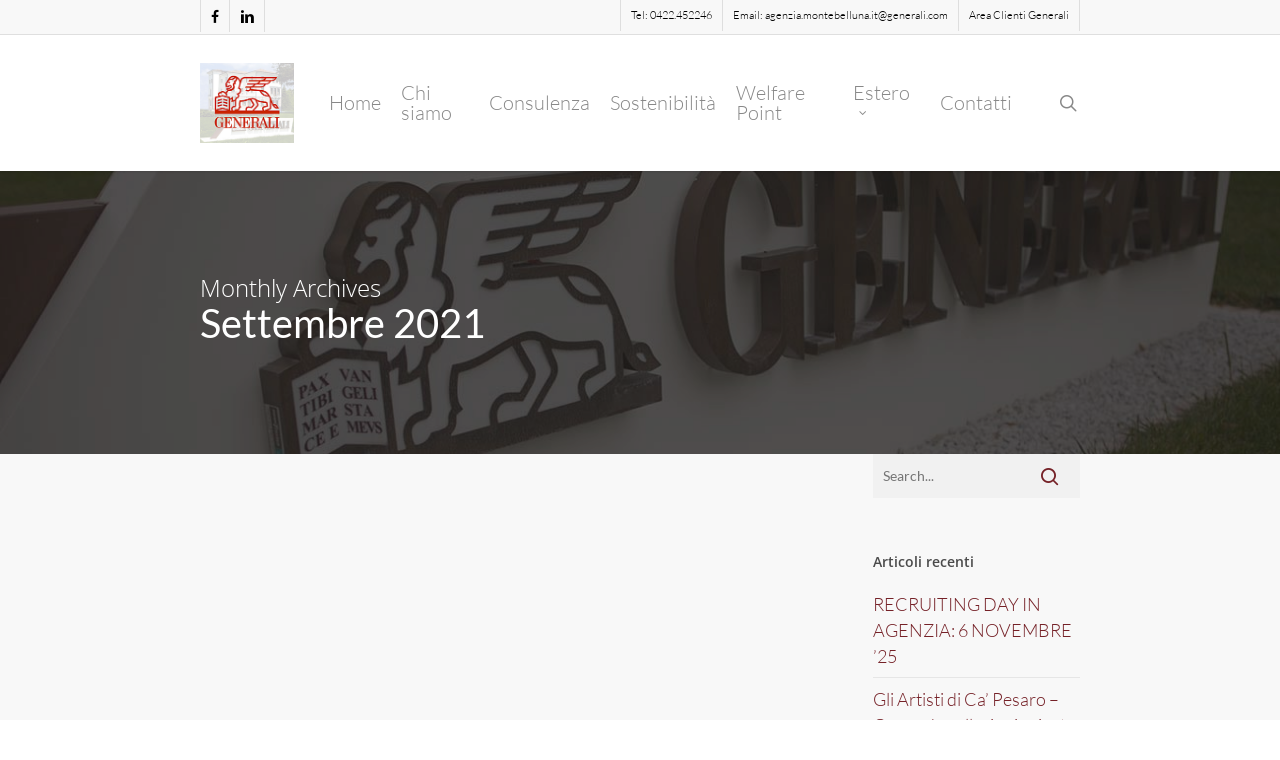

--- FILE ---
content_type: text/html; charset=utf-8
request_url: https://www.google.com/recaptcha/api2/anchor?ar=1&k=6LcHLCMrAAAAAOdaAEBdKeCq-DbV3obZKbwA6uoj&co=aHR0cHM6Ly93d3cuZ2VuZXJhbGltb250ZWJlbGx1bmEuY29tOjQ0Mw..&hl=en&v=PoyoqOPhxBO7pBk68S4YbpHZ&size=invisible&anchor-ms=20000&execute-ms=30000&cb=kqa8jo6p7jdu
body_size: 48701
content:
<!DOCTYPE HTML><html dir="ltr" lang="en"><head><meta http-equiv="Content-Type" content="text/html; charset=UTF-8">
<meta http-equiv="X-UA-Compatible" content="IE=edge">
<title>reCAPTCHA</title>
<style type="text/css">
/* cyrillic-ext */
@font-face {
  font-family: 'Roboto';
  font-style: normal;
  font-weight: 400;
  font-stretch: 100%;
  src: url(//fonts.gstatic.com/s/roboto/v48/KFO7CnqEu92Fr1ME7kSn66aGLdTylUAMa3GUBHMdazTgWw.woff2) format('woff2');
  unicode-range: U+0460-052F, U+1C80-1C8A, U+20B4, U+2DE0-2DFF, U+A640-A69F, U+FE2E-FE2F;
}
/* cyrillic */
@font-face {
  font-family: 'Roboto';
  font-style: normal;
  font-weight: 400;
  font-stretch: 100%;
  src: url(//fonts.gstatic.com/s/roboto/v48/KFO7CnqEu92Fr1ME7kSn66aGLdTylUAMa3iUBHMdazTgWw.woff2) format('woff2');
  unicode-range: U+0301, U+0400-045F, U+0490-0491, U+04B0-04B1, U+2116;
}
/* greek-ext */
@font-face {
  font-family: 'Roboto';
  font-style: normal;
  font-weight: 400;
  font-stretch: 100%;
  src: url(//fonts.gstatic.com/s/roboto/v48/KFO7CnqEu92Fr1ME7kSn66aGLdTylUAMa3CUBHMdazTgWw.woff2) format('woff2');
  unicode-range: U+1F00-1FFF;
}
/* greek */
@font-face {
  font-family: 'Roboto';
  font-style: normal;
  font-weight: 400;
  font-stretch: 100%;
  src: url(//fonts.gstatic.com/s/roboto/v48/KFO7CnqEu92Fr1ME7kSn66aGLdTylUAMa3-UBHMdazTgWw.woff2) format('woff2');
  unicode-range: U+0370-0377, U+037A-037F, U+0384-038A, U+038C, U+038E-03A1, U+03A3-03FF;
}
/* math */
@font-face {
  font-family: 'Roboto';
  font-style: normal;
  font-weight: 400;
  font-stretch: 100%;
  src: url(//fonts.gstatic.com/s/roboto/v48/KFO7CnqEu92Fr1ME7kSn66aGLdTylUAMawCUBHMdazTgWw.woff2) format('woff2');
  unicode-range: U+0302-0303, U+0305, U+0307-0308, U+0310, U+0312, U+0315, U+031A, U+0326-0327, U+032C, U+032F-0330, U+0332-0333, U+0338, U+033A, U+0346, U+034D, U+0391-03A1, U+03A3-03A9, U+03B1-03C9, U+03D1, U+03D5-03D6, U+03F0-03F1, U+03F4-03F5, U+2016-2017, U+2034-2038, U+203C, U+2040, U+2043, U+2047, U+2050, U+2057, U+205F, U+2070-2071, U+2074-208E, U+2090-209C, U+20D0-20DC, U+20E1, U+20E5-20EF, U+2100-2112, U+2114-2115, U+2117-2121, U+2123-214F, U+2190, U+2192, U+2194-21AE, U+21B0-21E5, U+21F1-21F2, U+21F4-2211, U+2213-2214, U+2216-22FF, U+2308-230B, U+2310, U+2319, U+231C-2321, U+2336-237A, U+237C, U+2395, U+239B-23B7, U+23D0, U+23DC-23E1, U+2474-2475, U+25AF, U+25B3, U+25B7, U+25BD, U+25C1, U+25CA, U+25CC, U+25FB, U+266D-266F, U+27C0-27FF, U+2900-2AFF, U+2B0E-2B11, U+2B30-2B4C, U+2BFE, U+3030, U+FF5B, U+FF5D, U+1D400-1D7FF, U+1EE00-1EEFF;
}
/* symbols */
@font-face {
  font-family: 'Roboto';
  font-style: normal;
  font-weight: 400;
  font-stretch: 100%;
  src: url(//fonts.gstatic.com/s/roboto/v48/KFO7CnqEu92Fr1ME7kSn66aGLdTylUAMaxKUBHMdazTgWw.woff2) format('woff2');
  unicode-range: U+0001-000C, U+000E-001F, U+007F-009F, U+20DD-20E0, U+20E2-20E4, U+2150-218F, U+2190, U+2192, U+2194-2199, U+21AF, U+21E6-21F0, U+21F3, U+2218-2219, U+2299, U+22C4-22C6, U+2300-243F, U+2440-244A, U+2460-24FF, U+25A0-27BF, U+2800-28FF, U+2921-2922, U+2981, U+29BF, U+29EB, U+2B00-2BFF, U+4DC0-4DFF, U+FFF9-FFFB, U+10140-1018E, U+10190-1019C, U+101A0, U+101D0-101FD, U+102E0-102FB, U+10E60-10E7E, U+1D2C0-1D2D3, U+1D2E0-1D37F, U+1F000-1F0FF, U+1F100-1F1AD, U+1F1E6-1F1FF, U+1F30D-1F30F, U+1F315, U+1F31C, U+1F31E, U+1F320-1F32C, U+1F336, U+1F378, U+1F37D, U+1F382, U+1F393-1F39F, U+1F3A7-1F3A8, U+1F3AC-1F3AF, U+1F3C2, U+1F3C4-1F3C6, U+1F3CA-1F3CE, U+1F3D4-1F3E0, U+1F3ED, U+1F3F1-1F3F3, U+1F3F5-1F3F7, U+1F408, U+1F415, U+1F41F, U+1F426, U+1F43F, U+1F441-1F442, U+1F444, U+1F446-1F449, U+1F44C-1F44E, U+1F453, U+1F46A, U+1F47D, U+1F4A3, U+1F4B0, U+1F4B3, U+1F4B9, U+1F4BB, U+1F4BF, U+1F4C8-1F4CB, U+1F4D6, U+1F4DA, U+1F4DF, U+1F4E3-1F4E6, U+1F4EA-1F4ED, U+1F4F7, U+1F4F9-1F4FB, U+1F4FD-1F4FE, U+1F503, U+1F507-1F50B, U+1F50D, U+1F512-1F513, U+1F53E-1F54A, U+1F54F-1F5FA, U+1F610, U+1F650-1F67F, U+1F687, U+1F68D, U+1F691, U+1F694, U+1F698, U+1F6AD, U+1F6B2, U+1F6B9-1F6BA, U+1F6BC, U+1F6C6-1F6CF, U+1F6D3-1F6D7, U+1F6E0-1F6EA, U+1F6F0-1F6F3, U+1F6F7-1F6FC, U+1F700-1F7FF, U+1F800-1F80B, U+1F810-1F847, U+1F850-1F859, U+1F860-1F887, U+1F890-1F8AD, U+1F8B0-1F8BB, U+1F8C0-1F8C1, U+1F900-1F90B, U+1F93B, U+1F946, U+1F984, U+1F996, U+1F9E9, U+1FA00-1FA6F, U+1FA70-1FA7C, U+1FA80-1FA89, U+1FA8F-1FAC6, U+1FACE-1FADC, U+1FADF-1FAE9, U+1FAF0-1FAF8, U+1FB00-1FBFF;
}
/* vietnamese */
@font-face {
  font-family: 'Roboto';
  font-style: normal;
  font-weight: 400;
  font-stretch: 100%;
  src: url(//fonts.gstatic.com/s/roboto/v48/KFO7CnqEu92Fr1ME7kSn66aGLdTylUAMa3OUBHMdazTgWw.woff2) format('woff2');
  unicode-range: U+0102-0103, U+0110-0111, U+0128-0129, U+0168-0169, U+01A0-01A1, U+01AF-01B0, U+0300-0301, U+0303-0304, U+0308-0309, U+0323, U+0329, U+1EA0-1EF9, U+20AB;
}
/* latin-ext */
@font-face {
  font-family: 'Roboto';
  font-style: normal;
  font-weight: 400;
  font-stretch: 100%;
  src: url(//fonts.gstatic.com/s/roboto/v48/KFO7CnqEu92Fr1ME7kSn66aGLdTylUAMa3KUBHMdazTgWw.woff2) format('woff2');
  unicode-range: U+0100-02BA, U+02BD-02C5, U+02C7-02CC, U+02CE-02D7, U+02DD-02FF, U+0304, U+0308, U+0329, U+1D00-1DBF, U+1E00-1E9F, U+1EF2-1EFF, U+2020, U+20A0-20AB, U+20AD-20C0, U+2113, U+2C60-2C7F, U+A720-A7FF;
}
/* latin */
@font-face {
  font-family: 'Roboto';
  font-style: normal;
  font-weight: 400;
  font-stretch: 100%;
  src: url(//fonts.gstatic.com/s/roboto/v48/KFO7CnqEu92Fr1ME7kSn66aGLdTylUAMa3yUBHMdazQ.woff2) format('woff2');
  unicode-range: U+0000-00FF, U+0131, U+0152-0153, U+02BB-02BC, U+02C6, U+02DA, U+02DC, U+0304, U+0308, U+0329, U+2000-206F, U+20AC, U+2122, U+2191, U+2193, U+2212, U+2215, U+FEFF, U+FFFD;
}
/* cyrillic-ext */
@font-face {
  font-family: 'Roboto';
  font-style: normal;
  font-weight: 500;
  font-stretch: 100%;
  src: url(//fonts.gstatic.com/s/roboto/v48/KFO7CnqEu92Fr1ME7kSn66aGLdTylUAMa3GUBHMdazTgWw.woff2) format('woff2');
  unicode-range: U+0460-052F, U+1C80-1C8A, U+20B4, U+2DE0-2DFF, U+A640-A69F, U+FE2E-FE2F;
}
/* cyrillic */
@font-face {
  font-family: 'Roboto';
  font-style: normal;
  font-weight: 500;
  font-stretch: 100%;
  src: url(//fonts.gstatic.com/s/roboto/v48/KFO7CnqEu92Fr1ME7kSn66aGLdTylUAMa3iUBHMdazTgWw.woff2) format('woff2');
  unicode-range: U+0301, U+0400-045F, U+0490-0491, U+04B0-04B1, U+2116;
}
/* greek-ext */
@font-face {
  font-family: 'Roboto';
  font-style: normal;
  font-weight: 500;
  font-stretch: 100%;
  src: url(//fonts.gstatic.com/s/roboto/v48/KFO7CnqEu92Fr1ME7kSn66aGLdTylUAMa3CUBHMdazTgWw.woff2) format('woff2');
  unicode-range: U+1F00-1FFF;
}
/* greek */
@font-face {
  font-family: 'Roboto';
  font-style: normal;
  font-weight: 500;
  font-stretch: 100%;
  src: url(//fonts.gstatic.com/s/roboto/v48/KFO7CnqEu92Fr1ME7kSn66aGLdTylUAMa3-UBHMdazTgWw.woff2) format('woff2');
  unicode-range: U+0370-0377, U+037A-037F, U+0384-038A, U+038C, U+038E-03A1, U+03A3-03FF;
}
/* math */
@font-face {
  font-family: 'Roboto';
  font-style: normal;
  font-weight: 500;
  font-stretch: 100%;
  src: url(//fonts.gstatic.com/s/roboto/v48/KFO7CnqEu92Fr1ME7kSn66aGLdTylUAMawCUBHMdazTgWw.woff2) format('woff2');
  unicode-range: U+0302-0303, U+0305, U+0307-0308, U+0310, U+0312, U+0315, U+031A, U+0326-0327, U+032C, U+032F-0330, U+0332-0333, U+0338, U+033A, U+0346, U+034D, U+0391-03A1, U+03A3-03A9, U+03B1-03C9, U+03D1, U+03D5-03D6, U+03F0-03F1, U+03F4-03F5, U+2016-2017, U+2034-2038, U+203C, U+2040, U+2043, U+2047, U+2050, U+2057, U+205F, U+2070-2071, U+2074-208E, U+2090-209C, U+20D0-20DC, U+20E1, U+20E5-20EF, U+2100-2112, U+2114-2115, U+2117-2121, U+2123-214F, U+2190, U+2192, U+2194-21AE, U+21B0-21E5, U+21F1-21F2, U+21F4-2211, U+2213-2214, U+2216-22FF, U+2308-230B, U+2310, U+2319, U+231C-2321, U+2336-237A, U+237C, U+2395, U+239B-23B7, U+23D0, U+23DC-23E1, U+2474-2475, U+25AF, U+25B3, U+25B7, U+25BD, U+25C1, U+25CA, U+25CC, U+25FB, U+266D-266F, U+27C0-27FF, U+2900-2AFF, U+2B0E-2B11, U+2B30-2B4C, U+2BFE, U+3030, U+FF5B, U+FF5D, U+1D400-1D7FF, U+1EE00-1EEFF;
}
/* symbols */
@font-face {
  font-family: 'Roboto';
  font-style: normal;
  font-weight: 500;
  font-stretch: 100%;
  src: url(//fonts.gstatic.com/s/roboto/v48/KFO7CnqEu92Fr1ME7kSn66aGLdTylUAMaxKUBHMdazTgWw.woff2) format('woff2');
  unicode-range: U+0001-000C, U+000E-001F, U+007F-009F, U+20DD-20E0, U+20E2-20E4, U+2150-218F, U+2190, U+2192, U+2194-2199, U+21AF, U+21E6-21F0, U+21F3, U+2218-2219, U+2299, U+22C4-22C6, U+2300-243F, U+2440-244A, U+2460-24FF, U+25A0-27BF, U+2800-28FF, U+2921-2922, U+2981, U+29BF, U+29EB, U+2B00-2BFF, U+4DC0-4DFF, U+FFF9-FFFB, U+10140-1018E, U+10190-1019C, U+101A0, U+101D0-101FD, U+102E0-102FB, U+10E60-10E7E, U+1D2C0-1D2D3, U+1D2E0-1D37F, U+1F000-1F0FF, U+1F100-1F1AD, U+1F1E6-1F1FF, U+1F30D-1F30F, U+1F315, U+1F31C, U+1F31E, U+1F320-1F32C, U+1F336, U+1F378, U+1F37D, U+1F382, U+1F393-1F39F, U+1F3A7-1F3A8, U+1F3AC-1F3AF, U+1F3C2, U+1F3C4-1F3C6, U+1F3CA-1F3CE, U+1F3D4-1F3E0, U+1F3ED, U+1F3F1-1F3F3, U+1F3F5-1F3F7, U+1F408, U+1F415, U+1F41F, U+1F426, U+1F43F, U+1F441-1F442, U+1F444, U+1F446-1F449, U+1F44C-1F44E, U+1F453, U+1F46A, U+1F47D, U+1F4A3, U+1F4B0, U+1F4B3, U+1F4B9, U+1F4BB, U+1F4BF, U+1F4C8-1F4CB, U+1F4D6, U+1F4DA, U+1F4DF, U+1F4E3-1F4E6, U+1F4EA-1F4ED, U+1F4F7, U+1F4F9-1F4FB, U+1F4FD-1F4FE, U+1F503, U+1F507-1F50B, U+1F50D, U+1F512-1F513, U+1F53E-1F54A, U+1F54F-1F5FA, U+1F610, U+1F650-1F67F, U+1F687, U+1F68D, U+1F691, U+1F694, U+1F698, U+1F6AD, U+1F6B2, U+1F6B9-1F6BA, U+1F6BC, U+1F6C6-1F6CF, U+1F6D3-1F6D7, U+1F6E0-1F6EA, U+1F6F0-1F6F3, U+1F6F7-1F6FC, U+1F700-1F7FF, U+1F800-1F80B, U+1F810-1F847, U+1F850-1F859, U+1F860-1F887, U+1F890-1F8AD, U+1F8B0-1F8BB, U+1F8C0-1F8C1, U+1F900-1F90B, U+1F93B, U+1F946, U+1F984, U+1F996, U+1F9E9, U+1FA00-1FA6F, U+1FA70-1FA7C, U+1FA80-1FA89, U+1FA8F-1FAC6, U+1FACE-1FADC, U+1FADF-1FAE9, U+1FAF0-1FAF8, U+1FB00-1FBFF;
}
/* vietnamese */
@font-face {
  font-family: 'Roboto';
  font-style: normal;
  font-weight: 500;
  font-stretch: 100%;
  src: url(//fonts.gstatic.com/s/roboto/v48/KFO7CnqEu92Fr1ME7kSn66aGLdTylUAMa3OUBHMdazTgWw.woff2) format('woff2');
  unicode-range: U+0102-0103, U+0110-0111, U+0128-0129, U+0168-0169, U+01A0-01A1, U+01AF-01B0, U+0300-0301, U+0303-0304, U+0308-0309, U+0323, U+0329, U+1EA0-1EF9, U+20AB;
}
/* latin-ext */
@font-face {
  font-family: 'Roboto';
  font-style: normal;
  font-weight: 500;
  font-stretch: 100%;
  src: url(//fonts.gstatic.com/s/roboto/v48/KFO7CnqEu92Fr1ME7kSn66aGLdTylUAMa3KUBHMdazTgWw.woff2) format('woff2');
  unicode-range: U+0100-02BA, U+02BD-02C5, U+02C7-02CC, U+02CE-02D7, U+02DD-02FF, U+0304, U+0308, U+0329, U+1D00-1DBF, U+1E00-1E9F, U+1EF2-1EFF, U+2020, U+20A0-20AB, U+20AD-20C0, U+2113, U+2C60-2C7F, U+A720-A7FF;
}
/* latin */
@font-face {
  font-family: 'Roboto';
  font-style: normal;
  font-weight: 500;
  font-stretch: 100%;
  src: url(//fonts.gstatic.com/s/roboto/v48/KFO7CnqEu92Fr1ME7kSn66aGLdTylUAMa3yUBHMdazQ.woff2) format('woff2');
  unicode-range: U+0000-00FF, U+0131, U+0152-0153, U+02BB-02BC, U+02C6, U+02DA, U+02DC, U+0304, U+0308, U+0329, U+2000-206F, U+20AC, U+2122, U+2191, U+2193, U+2212, U+2215, U+FEFF, U+FFFD;
}
/* cyrillic-ext */
@font-face {
  font-family: 'Roboto';
  font-style: normal;
  font-weight: 900;
  font-stretch: 100%;
  src: url(//fonts.gstatic.com/s/roboto/v48/KFO7CnqEu92Fr1ME7kSn66aGLdTylUAMa3GUBHMdazTgWw.woff2) format('woff2');
  unicode-range: U+0460-052F, U+1C80-1C8A, U+20B4, U+2DE0-2DFF, U+A640-A69F, U+FE2E-FE2F;
}
/* cyrillic */
@font-face {
  font-family: 'Roboto';
  font-style: normal;
  font-weight: 900;
  font-stretch: 100%;
  src: url(//fonts.gstatic.com/s/roboto/v48/KFO7CnqEu92Fr1ME7kSn66aGLdTylUAMa3iUBHMdazTgWw.woff2) format('woff2');
  unicode-range: U+0301, U+0400-045F, U+0490-0491, U+04B0-04B1, U+2116;
}
/* greek-ext */
@font-face {
  font-family: 'Roboto';
  font-style: normal;
  font-weight: 900;
  font-stretch: 100%;
  src: url(//fonts.gstatic.com/s/roboto/v48/KFO7CnqEu92Fr1ME7kSn66aGLdTylUAMa3CUBHMdazTgWw.woff2) format('woff2');
  unicode-range: U+1F00-1FFF;
}
/* greek */
@font-face {
  font-family: 'Roboto';
  font-style: normal;
  font-weight: 900;
  font-stretch: 100%;
  src: url(//fonts.gstatic.com/s/roboto/v48/KFO7CnqEu92Fr1ME7kSn66aGLdTylUAMa3-UBHMdazTgWw.woff2) format('woff2');
  unicode-range: U+0370-0377, U+037A-037F, U+0384-038A, U+038C, U+038E-03A1, U+03A3-03FF;
}
/* math */
@font-face {
  font-family: 'Roboto';
  font-style: normal;
  font-weight: 900;
  font-stretch: 100%;
  src: url(//fonts.gstatic.com/s/roboto/v48/KFO7CnqEu92Fr1ME7kSn66aGLdTylUAMawCUBHMdazTgWw.woff2) format('woff2');
  unicode-range: U+0302-0303, U+0305, U+0307-0308, U+0310, U+0312, U+0315, U+031A, U+0326-0327, U+032C, U+032F-0330, U+0332-0333, U+0338, U+033A, U+0346, U+034D, U+0391-03A1, U+03A3-03A9, U+03B1-03C9, U+03D1, U+03D5-03D6, U+03F0-03F1, U+03F4-03F5, U+2016-2017, U+2034-2038, U+203C, U+2040, U+2043, U+2047, U+2050, U+2057, U+205F, U+2070-2071, U+2074-208E, U+2090-209C, U+20D0-20DC, U+20E1, U+20E5-20EF, U+2100-2112, U+2114-2115, U+2117-2121, U+2123-214F, U+2190, U+2192, U+2194-21AE, U+21B0-21E5, U+21F1-21F2, U+21F4-2211, U+2213-2214, U+2216-22FF, U+2308-230B, U+2310, U+2319, U+231C-2321, U+2336-237A, U+237C, U+2395, U+239B-23B7, U+23D0, U+23DC-23E1, U+2474-2475, U+25AF, U+25B3, U+25B7, U+25BD, U+25C1, U+25CA, U+25CC, U+25FB, U+266D-266F, U+27C0-27FF, U+2900-2AFF, U+2B0E-2B11, U+2B30-2B4C, U+2BFE, U+3030, U+FF5B, U+FF5D, U+1D400-1D7FF, U+1EE00-1EEFF;
}
/* symbols */
@font-face {
  font-family: 'Roboto';
  font-style: normal;
  font-weight: 900;
  font-stretch: 100%;
  src: url(//fonts.gstatic.com/s/roboto/v48/KFO7CnqEu92Fr1ME7kSn66aGLdTylUAMaxKUBHMdazTgWw.woff2) format('woff2');
  unicode-range: U+0001-000C, U+000E-001F, U+007F-009F, U+20DD-20E0, U+20E2-20E4, U+2150-218F, U+2190, U+2192, U+2194-2199, U+21AF, U+21E6-21F0, U+21F3, U+2218-2219, U+2299, U+22C4-22C6, U+2300-243F, U+2440-244A, U+2460-24FF, U+25A0-27BF, U+2800-28FF, U+2921-2922, U+2981, U+29BF, U+29EB, U+2B00-2BFF, U+4DC0-4DFF, U+FFF9-FFFB, U+10140-1018E, U+10190-1019C, U+101A0, U+101D0-101FD, U+102E0-102FB, U+10E60-10E7E, U+1D2C0-1D2D3, U+1D2E0-1D37F, U+1F000-1F0FF, U+1F100-1F1AD, U+1F1E6-1F1FF, U+1F30D-1F30F, U+1F315, U+1F31C, U+1F31E, U+1F320-1F32C, U+1F336, U+1F378, U+1F37D, U+1F382, U+1F393-1F39F, U+1F3A7-1F3A8, U+1F3AC-1F3AF, U+1F3C2, U+1F3C4-1F3C6, U+1F3CA-1F3CE, U+1F3D4-1F3E0, U+1F3ED, U+1F3F1-1F3F3, U+1F3F5-1F3F7, U+1F408, U+1F415, U+1F41F, U+1F426, U+1F43F, U+1F441-1F442, U+1F444, U+1F446-1F449, U+1F44C-1F44E, U+1F453, U+1F46A, U+1F47D, U+1F4A3, U+1F4B0, U+1F4B3, U+1F4B9, U+1F4BB, U+1F4BF, U+1F4C8-1F4CB, U+1F4D6, U+1F4DA, U+1F4DF, U+1F4E3-1F4E6, U+1F4EA-1F4ED, U+1F4F7, U+1F4F9-1F4FB, U+1F4FD-1F4FE, U+1F503, U+1F507-1F50B, U+1F50D, U+1F512-1F513, U+1F53E-1F54A, U+1F54F-1F5FA, U+1F610, U+1F650-1F67F, U+1F687, U+1F68D, U+1F691, U+1F694, U+1F698, U+1F6AD, U+1F6B2, U+1F6B9-1F6BA, U+1F6BC, U+1F6C6-1F6CF, U+1F6D3-1F6D7, U+1F6E0-1F6EA, U+1F6F0-1F6F3, U+1F6F7-1F6FC, U+1F700-1F7FF, U+1F800-1F80B, U+1F810-1F847, U+1F850-1F859, U+1F860-1F887, U+1F890-1F8AD, U+1F8B0-1F8BB, U+1F8C0-1F8C1, U+1F900-1F90B, U+1F93B, U+1F946, U+1F984, U+1F996, U+1F9E9, U+1FA00-1FA6F, U+1FA70-1FA7C, U+1FA80-1FA89, U+1FA8F-1FAC6, U+1FACE-1FADC, U+1FADF-1FAE9, U+1FAF0-1FAF8, U+1FB00-1FBFF;
}
/* vietnamese */
@font-face {
  font-family: 'Roboto';
  font-style: normal;
  font-weight: 900;
  font-stretch: 100%;
  src: url(//fonts.gstatic.com/s/roboto/v48/KFO7CnqEu92Fr1ME7kSn66aGLdTylUAMa3OUBHMdazTgWw.woff2) format('woff2');
  unicode-range: U+0102-0103, U+0110-0111, U+0128-0129, U+0168-0169, U+01A0-01A1, U+01AF-01B0, U+0300-0301, U+0303-0304, U+0308-0309, U+0323, U+0329, U+1EA0-1EF9, U+20AB;
}
/* latin-ext */
@font-face {
  font-family: 'Roboto';
  font-style: normal;
  font-weight: 900;
  font-stretch: 100%;
  src: url(//fonts.gstatic.com/s/roboto/v48/KFO7CnqEu92Fr1ME7kSn66aGLdTylUAMa3KUBHMdazTgWw.woff2) format('woff2');
  unicode-range: U+0100-02BA, U+02BD-02C5, U+02C7-02CC, U+02CE-02D7, U+02DD-02FF, U+0304, U+0308, U+0329, U+1D00-1DBF, U+1E00-1E9F, U+1EF2-1EFF, U+2020, U+20A0-20AB, U+20AD-20C0, U+2113, U+2C60-2C7F, U+A720-A7FF;
}
/* latin */
@font-face {
  font-family: 'Roboto';
  font-style: normal;
  font-weight: 900;
  font-stretch: 100%;
  src: url(//fonts.gstatic.com/s/roboto/v48/KFO7CnqEu92Fr1ME7kSn66aGLdTylUAMa3yUBHMdazQ.woff2) format('woff2');
  unicode-range: U+0000-00FF, U+0131, U+0152-0153, U+02BB-02BC, U+02C6, U+02DA, U+02DC, U+0304, U+0308, U+0329, U+2000-206F, U+20AC, U+2122, U+2191, U+2193, U+2212, U+2215, U+FEFF, U+FFFD;
}

</style>
<link rel="stylesheet" type="text/css" href="https://www.gstatic.com/recaptcha/releases/PoyoqOPhxBO7pBk68S4YbpHZ/styles__ltr.css">
<script nonce="FSca84KQd54WcPTXq5pTwg" type="text/javascript">window['__recaptcha_api'] = 'https://www.google.com/recaptcha/api2/';</script>
<script type="text/javascript" src="https://www.gstatic.com/recaptcha/releases/PoyoqOPhxBO7pBk68S4YbpHZ/recaptcha__en.js" nonce="FSca84KQd54WcPTXq5pTwg">
      
    </script></head>
<body><div id="rc-anchor-alert" class="rc-anchor-alert"></div>
<input type="hidden" id="recaptcha-token" value="[base64]">
<script type="text/javascript" nonce="FSca84KQd54WcPTXq5pTwg">
      recaptcha.anchor.Main.init("[\x22ainput\x22,[\x22bgdata\x22,\x22\x22,\[base64]/[base64]/[base64]/[base64]/[base64]/[base64]/[base64]/[base64]/[base64]/[base64]\\u003d\x22,\[base64]\\u003d\x22,\x22w6IsCG0dOSx0w5XClDQRZG7CsXUGOsKVWCIGOUhxbw91B8Opw4bCqcK0w7tsw7EhV8KmNcOswp9BwrHDiMOOLgwSODnDjcO8w6hKZcO+wo/CmEZ3w77DpxHCucKpFsKFw55kHkM9EjtNwrBCZALDq8KdOcOmUsK4dsKkwpLDlcOYeHF5ChHCmcOcUX/Ct0XDnwA8w4JbCMOZwptHw4rCim5xw7HDhMKQwrZUG8KEwpnCk2HDvMK9w7ZFPDQFwpnCm8O6wrPCvCg3WWwUKWPCicKMwrHCqMONwrdKw7IUw77ChMOJw4dGd0/Cuk/[base64]/DmMKXwr7DhkkeR2wvwpcSwrkmw5/[base64]/CinVPw5h6wrvCrCdgwp/CoDDDn3MrWTzDkgnDjzZHw5gxbcKQM8KSLX7DiMOXwpHCuMK4wrnDgcO2LcKrasORwql+wp3DvsKYwpITwofDhsKJBl3Cqwk/wr7DgRDCv2fCmsK0wrMQwoDComTCngVYJcOjw6fChsOeEQDCjsOXwp06w4jChh/Cl8OEfMOOwrrDgsKswpMvAsOEG8Osw6fDqgTCksOiwq/Cq17DgTguVcO4ScKrScKhw5gxwq/DoicOLMO2w4nCm20+G8O0wprDu8OQH8Knw53DlsOxw7dpalBGwooHNsKnw5rDsiAgwqvDnmvCmQLDtsKXw7kPZ8KWwrVSJit/w53DpExaTWUiZ8KXUcOVXhTChlPCuGsrPDEUw7jCg1IJI8KxJcO1ZC7Dj05TDMKtw7MsasOlwqVyZMKLwrTCg0kdQl9MHDsNOcKCw7TDrsKzbMKsw5l7w5HCvDTCpAJNw5/CvlDCjsKWwooNwrHDmnfCplJvwp8Ew7TDvBYHwoQrw5nCh0vCvRhFMW59Yzh5woHCjcOLIMKYbCABW8Opwp/[base64]/[base64]/[base64]/CgRTDosKtLlHCjMO+wqkBDDMgInPDkznCusOTJBhPw5tyLgXDssKVw7Bxw60jR8K9w50uwoLCucODw6AoH3VUcyTDtMKPHTfCisKEw4jCiMKyw7gmCsOPXXx4cDPDsMO5wp5ZCFDCnMKTwptYSz1uwr0hPHzDlTfCqlcvw4zDiH3CnsK5PMKiw78Yw6cmQjYtUwtSw4/[base64]/[base64]/wrMDUMOrKj4ZHcKcGMOzwqfCjsKCH8KJwoDCtMKpbMKKD8OrTzQcw48XYx0pQsONOllQag7Ck8K1w7sMLWt2GcKvw4bCmiE8CgdUJcKJw57Cj8OCwq7DnsKyJsO+w5XDhcK5fVDCvcO3w5rCtcKpw5NQXMOgwrTCq2/DrR/[base64]/Dn8Kew7nDvkDDtXHDpW5NwpTCiRjCs8OqYsOVUmduHHPClsKCwqd/w7xHw59OwozDiMKCWsKXWsKPwoJXc19+VsOjbGlywoM5A1Ilw5oZwrBMZAM4JTRNwp3Dmj3DnTLDi8KewrQ0w4/CukTDt8OgSHnCpn1RwqPCkyBmeDjDig1Qw5bDs147w5XCgsO6w4XDoSvDvS7Co1xVfTwQw5jCqR4/woTCnMO8wqLDrQJ8wp8YPTPCoQVEwrfDj8OkAC/[base64]/CicOew4zDmlLCjcOgfRjDoWDCjgHDpCLDjMKaFsO/B8Otw4rCscKVahTCqcOGw584bD7DlcO3YsKsc8OcZsOBX0/CkTjDiAbDqx9MGW9fUkU6wrQuwoPChzDDr8KGfkcmMw3Ds8KUw5hpw7t6ElnCrsOdwqPCgMOow5HCs3fDusOtw65+wpnDoMKDw4hTJTzDqcKhasKjHcKtecK1C8K/fsKDcg5UbQPChR3CnMOub3vCp8Kgw77CgMOAw5LCgjfCqw8xw77Cmn0tVS7DpE89w6PCv3vDsB0DXA/DiAl9UcK5w6QcOVfCpcOdJ8O/wp/[base64]/CuwtIc2zDglHCicOxwqRsw7/[base64]/CssKjw6fCi8OuwrY9GsK3RnPCtsKNwoPCo1RBO8OaCg3DqzzCmcOhJU0Sw7NsNsO/wrvCqHx/D19nwr3CiAXDjcKjw5fCtx/[base64]/CvybDnMORw4DDth7Dh8OzFULDiMK6SznDosOVw60NVMO/w77Chk3DlcOzFMKzZsOLwrXDj0jDl8KqQsOOw7zDuiJ9w6JXesO6wpXDv0p6wpRlwrvDnULCtX9Xwp3DjC3Cgl8uLMOzMjHCqChKBcKmTG0SN8OdDcK0EVTChEHDhsKATEJ1wq5CwocyMcKHw4LCiMKtSV/CjsO5w4wkw500wpxWdwnDusO9wptEwrLDuR7DuhjDu8OoZcKGRQhKZB90w4fDlhQUw6PDvMKNwoXDrDxEKU/CjsOIBsKJwqFOcEw8ZsKcGsOMLCdMFlTDnsOjTXxxwo1Kwp8UHMKBw7TDusO5McOUw74WcMOowonCj0DCrTxPJ1R9CcOuw78+woFVb2BNw6TDoRHDjcOhIMOQBA7CvsK8wowYw40VJcOXEV/Cln7DtsOhw5JLVMKXJmIgw7PDs8OHw6Fdwq3DocOiSMKwNztXw5d2LX4Aw49dwoHDjTbClRvDgMKswq/DmsOHVHbDocOBYj5Ww7bDuj8MwqYMcSNbwpXDs8OIw6zDisKqfcKQwpPCnMO6WMOWcsOlHsONwpoIScO/OsK/UsOSP2/DrivCn3vDo8OPZj7Du8KPf17CqMOeLsK2FMK/RcKgw4HCnxPDvsKxwpAUS8O9R8OfAxkKeMOGwoLClMKAwqdEwqHDtxTDhcOPHHDCgsKJYVI/[base64]/w4gfw5XCg8KQwpdRZxHCvSLDp8Olw4BTwrPCi3nCn8OBw5HCv39QT8KCw5cmw4g6wq1ZWV/CpilbQ2bCvMO/worCjl9qwp4+w78swrLCnsO5e8KWOk3DocO0w7LDicOQJMKbNwDDizQZV8KoN1RZw63Dll7Dh8OdwpN6BA1bw6gDw6nDicOtwpDDr8Oyw7ATGsKDw79qw5LCt8O2NMK7wr5dYn/CqSnCn8OZwojDiikowpJnUMOLwr3DgcKyVcOZwpJ8w47CrkYZMAQ0LUcfF1/Ch8O2wrNmZ3PDo8OtOh3Cl0xKw7LDtsKIwojClsK5HRchPRd6bEgwZH7DmMOwGDQGwpDChCPDjsOBBFZbw7oYwowZwrnCi8KTwp1zPVx2JcOIYCcYw6wCW8KpGwHCusOLw5BJwp7Dn8OraMKmwpXDuUrDqE9HwpfDnsOpw5/Cs2LDgMOiw4LCkMORBMOnCMKXX8OcwpzDrMKHQ8OUw4rChcOSwo8ZRR/Ct3/DvUJ2w41qCMKWwpF7McK3w7YpdMOHIcOmwrFZwrpdVC/[base64]/CsCQ+w4rDjzvDo8OZC8OBw4M1w4QMwqkywpFvwr5qw73CqAMcD8OMV8OPBhPDhGjChjsvdmoNwpkZw40Kw5JUwr1mwozCi8KmU8KlwobCjAkWw4A4wpHDmg0UwpFIw5jCq8O1ETTCgRBDH8OSwowjw70Rw77Csn/Dg8K2w7cZF1xlwrYMw4B0wqA9Fz4ewrTDtMOFN8OBw7rCuVMzwr1/[base64]/DksKBfkYuw7ZywrZWbsO3M2h0w5/[base64]/G3QtTsKLSRnCm8OKNADDn8O4w4pOwqwhN8O2w5RtVMOybDFGeMOPwofDkBJkw43CqTzDj0vCq1PDrMOtw5J6w7nCmyPDiy1iw4l/wpnDgsOKwrAALHbDvsKcXRdbYV5lwrhPBVXCsMK/XsOEWDx9wpBJw6JfBcKSFsO3wobDqMOfwrzCuxh/AcKcMyXDhmx2TDhDwpY5Wm4ie8KqH19KTl4TXmBTSBxtNsO7AA0FwqzDu0/Dl8K3w61Tw7vDuhrDhm9fYcOUw73CiUQ3LsK+LDTCgsODw5xQw57Dmy0qw5PCl8O4wrDDrsOcOcOGwr/Dh05OLMODwopswp0FwqN7VUkiFhYDKcO4wpDDq8K6MMOKwobCkVZywr/Cv0UlwrV3w6Aew5Y7XsOBDMOuwqgUUMKZwqUeTWRcwrI2S0Nlwq5FOcOdwrTDihvDrsKJwrLCninCsyHClsOVe8ORbsK3woolwo8yEMKMwrI4RcK4wrcvw4PDsB3DpmR1XS3DpSQxGcKPwqXDscOhdm/[base64]/CnD8vw4UCCQZFwptDUBcWVxxuw4JeD8OCKsOdXG4qX8KrNyPCvGbDkzLDlcKqwojCnsKgwqU8wqsAb8O4a8OVRHQawrVcwoJJDU3CscODNgV1wrzDrTzCqy/CjEXCqxXDucOcw5hLwq9Vw6dCbALCsn3Doi/[base64]/DssOmXMOzElgnw7YUOsKrZMOfMA9dwpZzAljDr2IsGW0gw7PCt8KzwpVVwpTDr8KgQQbCqn/Ch8KuSsKuwpnDm3DDlMOVOMKTRcOlGF0nw5MfY8K4NsO9CcK0w4zDiifDrcKlw6tqfsKyBV3CoXF7woJOeMO5FXtNRMOrw7dbUnTDujTDiVLDtC3CsUIdw7VVw6DCnS7CsCVWwqRMw5XDqh7Dp8KmCQPChkjDjsOCwpjDmMONIT7DicO/w4N5wpLDucKHwo3DhzhWGSsAw5lmw70zSS/CuRYRw4TCrMOoDRYkH8KUwoTCjWUvwod8XMOLwp8RRm/[base64]/[base64]/DpgvCvEzCq2bDh8Kewo18EsKJPcOkw4tewpLDrxHDg8KOw73DtMOcTMK9cMOHMxwcwpDClhfCqz/DjFp+w61/w4TDi8OWw61yEcKLQ8O/[base64]/[base64]/DlivDv30Pw70ywplMExXDvMKeCBMtLztAw57CvRg1wrPDq8KjGwHCncKIw4nDv2bDpkPDjMKlwpTCm8Kow4c2cMORw47Cj0nCk0rDtXTCqxE8w4pBw4jCkR/DoSJlXsKiSsOvwqpuwqcwCjjCnU5Aw5tSGsK/Cw1fw68ewqVMw5JBw53DqsOPw6/DuMKmwp8kw6xTw4vDtMKXRnjCmMOQMcKtwpdjU8Kkfh0tw7Rkw7bDlMKFBSM7w7M3w6LCsndmw4ZMJhFVAsKjJgXDhcK+w7/DiD/DmDU0B2ddYsOFVsOkwp3CuBZETwDChcObFsKyAlwzUR0pw7DCllNdCilZw77DuMOqw6F5wp7DpXQiTSslw5PDnXZFwq/DusKTw5oWw5Bzc3rCssKVc8OMw4h7PsKUw6x+VAXCvMO/RMOlYcONcwTCnXXCojnDoXjCscK3BMK+D8OUAEbDsGfDjSLDtMOqw4/Cg8Kmw7gvd8Oiw4FENiHDk1bCn0XCrVXDqzsrc1XDhMKSw4/[base64]/SBXDvcOJw6fDlgLCgMKjejrCo0sHw4LChMOMw4ECHMO3w4DCs2cBw5M/[base64]/DoMKcD8OGHcOnXEg9Qit0wozCkMO2wotjU8Oxwqc/w4MkwqbCicOxLQRMBmXCl8Ojw7/CgVHDpMOLEcKSCcOEbDHCrcK2UcOCGsKaXzTDoDweWnvChsO/[base64]/BMK7M8KUw6LDvMKTesKLAsOTwptsM8KzdMOfZMKKJsOsf8K/[base64]/DrsOyNMK6wr3CjcOKC1QwRg43YsKGTsOGwoXDkGLCiy8hwrjCo8Kiw7PDiAnDgFnDmzrCrH3CoX8owqAIwrwow4NTwoXDgQwTw45Ww5rCo8OTDMK3w5cRacKww6/Dm3/CqGFGeVlSKsOjZm3CgcKBw65CR2vCo8OBKcOsDB50w493WGhsFzUZwo0mYko+woIuw78LHcOawo5iY8Oew6zCtktfFsOhwpjCmsOOfMOMY8O/K1/DgsK9w64Ow51Awq5VXMOsw5tgw7HDvsOBLsKkbHfCksKQw4/[base64]/[base64]/Du3Y0w5XDmhLDigAFfcOxw57DnCYqw6HDhVBfw7kBOMK7ZcKMdcKQHMKZBcKpCV0iw6Nfw67DogcHKi07woPCtsK1awRTwqjCuksCwrQSw5jCkS/CtjzCqxnDn8OmS8Klw5hkwqc6w401f8OZwpDCvGoiYsKHU3jCnRXDkcKhVAfDjGRZTxAwWMKBPz09wqESwojDgC1Fw4jDlcK+w6TCpTUfDMKlwo7DssOSwrlFwog/[base64]/CuMKNCk9UC8KUfMOaSxDDux3DqMOrdHBRTWcZwrLDolzDsnDClBbDmcOVY8KQE8Odw4nCksOMSXw1wrXCqsKMMgVKwrjDosOAwp/CqMOkS8KZEFJ4w4dWwosjwpbChMOZw51QWn7DpcKuwrxjfiZqwoQqL8O+fQTDgAECQWorwrJCdcKQWMK/w6VVw7lTAMOXbyprwqJZwpXDk8K2XmR+w4nClMKawprDpcOOF3LDkF4Jw7TDvhceZ8OXCXE4fGDDmwLClgBCw5UxIAlGwpxIYMOhfTpiw6nDnSvDicKyw4NxwoXDr8ODw6LChzofEMK9wpzCqsO5TMKybQDCkhXDq2TDtcOOc8KKw4E2wp3DlzU6wp1qwqLCpUYaw4/DrUXDksOkwqTDqcOucMKhQGhJw7nDviN5EMKKw4tQwpBDwoZ/bRIjc8KQw7ZbEiZ5w4kTw6PDrEgfRMOoUzMCG1jCpVXCv2J3wpYiwpfDnMOqfMObQkYDR8OYPMK/wrAbwpk8L0bDoHp5BcKlXkPClDDDvsOvw6seZMKIZcOkwq1JwpRfw4jDozhZw4sFwo52SMK4JlorwpHCsMKSNxDDqsOAw5JqwpBfwoBbX23Di1TDgU/DigsMBilbTMKTBMKSw44MDRfDuMOow6vCiMK8MFPCihXCicOqQsKKDFPCtMKAw78WwrgMwpvDmmYjw6vClw/Cn8KAwrVwNCJjw7gIwrPDlsOTWhDDihvCmMKaQ8OiT0F6wqjCrz/CoCAjXMOnw60UaMKnSU5Nw54iUMOSIcKtWcOVVhAcwoR1wo7DscO2w6fCnsK7wpYbw5nDq8KhHsOXe8OJA0PCkF/DjX3CtH4MwprDr8OvwpIawrbCmcOZKMOewpAtw4PDlMKYwq7Cg8ObwprCuU/Ctg7CgkofKcOBBMOgbSNpwqdqwoN/w7zDr8ODCkbDsFF+LcKBBSPDtC8JGMOkw5/CgMO7wrzCmMOYAW3DnMKnw4Mkw4/[base64]/wosvw4oLfHvCmsKNwpjCu8O/woY9DMK4w7nDjlwWwonDnsOOwojDnFwEDMORwrEUHmJOLcOzwpzDlsKMwrkdeCwswpMTw4zCnBjDnzJwYsONw5zCuA3CoMKkZMO1PsOOwo9OwqtcHSQZwoTCgX3Cq8OoPsOJw7Jlw51FN8OpwqN/wrLDkydfKyENQDRrw415d8KGw4ptw6zDo8O3w6kcw5XDs3zChMKiwqvDiSbDtBc+w6gQCybDtAZFwrTCtEnCsUzCsMORwpPDisKhLMK/w794wphvKkhPSS5Pw4tbwr7DnEnDscK8wpDCosK/w5fDjsKTU0ZaEjwCCEV3HHrDicKOwocqw5BWOcOmO8OJw5/CkcOHFsOiw6/DkXkTRsKcDGnDkmgjw6PDvQ3Cj2c/YsOYw51Iw5/Cj0pvFzvDksKkw682DMKQw5TDvcOaWsOIwqcdYznDo0bCgzY3w43CsHUaUcOHNk7DuR1nwr5meMKTbcKkc8KtY14OwpYdwo81w4kZw5hmw5PDgVAsT2oqJMKYw7BjBMOTwpDDhMOmHMKNw7zDuSRHA8OfT8KdSHLCrT1lwoZhwqjCo2h/QQRqw6bCpX5mwppoHMONBcK9HwAlNz15wpzCqG1ywrzCukzDqWTDusKwSEbCgVRoEsOPw7V4w6kCHMOkGkgETsOmbsKDw6pnw5kqIStLbcKnw6rCo8O2B8KzOCrDoMKTLMKXwqvDhMOew7Q1w57DqMOGwqV8DBsbwqPDv8KkZnbDvcK/SMOpwpN3WMOvWBByJRPCmMKzEcKQw6TChcO6PlnCtwvDrXDCgTp6bMO0KcOkw4/DmsOfwr4dwqJaYTs/[base64]/EAPDjxzCm8OEw70Fw6olw4XCp8KHGsKeTyjDk8OwOsONAUrClMKCDi7DtHZwezvDmhDDolsqHsOEC8KWwpXDscKcQ8KMwr0pw4kRS2MwwpE4w5LClsOzZcKZw7A/wrQ/EsOHwqTDh8OAwpkWHcKgw49UwrHCgWjChsO3wpLCm8KEw4piB8Kbf8K9w7bDqAfCrMO0wq8iEDoJN27ClcKmCGIMN8KKeUPCjcOjwpzCrxoXw7HDvVvCiH/Csh4PAMOTwrPCllpkwpbCqwpHwprCoE/Ch8KMPkgnwpnCj8Kkw7jDsnrCv8OLNsOQUQAoDBtzT8OAwoPDskdQaQPDqcKUwrLCqMKgecKlw71BKR3CscOYJQk9wrLCr8Odw4d0w6Qlw4vCmsK9ewUYecOnM8OBw7HCvsO9dcKTw7cgF8KOwqbDvSR/XcKlacKtIcOGK8K9ASjDtcOPQmhqNTltwqxWNjR1BMKOwq5veDBAw6EKw4PCgALDkGJXwotsKzTCqcK4woIyHsOQwqIswrfDiQ3Cvjx4AlnCi8K/[base64]/CrsKVLMKzc8KhwpPDg23Cj3s2wpPCtcKwJ8OsWMO/WcOHU8OMJsKwH8ODPwFDRcOBDBpoMn9hwqlCH8Ofw4/DvcOMw4PCnUbDvDjDrcOhYcKNeGlAwpQ+MiorXMOVw581QMOpw4/CgMK/bV07BsKywr/CgxF3wq/CpS/CgQAcw7F3EC0dw4PDlU8cTkzChW91wrLCp3fCr2tXwq9wEMKHw6/[base64]/CvMK/GMKIKQzDrDcNwrLCp8K2wqnDkMKmw6BFHMOZw7MrPcO6PVkSwr3DjTQ2BnoZJDfDpGHDvxBGVRXClMOSw5dGccKRJjJFw6lgQcOswoFVw57CmgMSfMORwrcgS8KxwrgHGEZ9w448wro2wo7Di8Kow6/DnVtuw6oiwpfDnSEJEMOmwp5JAcKXAlTCkAjDgnwIZMKxS17CsSxuQMKuBsKFw5PDtizDpn00wqAEwo1Zw4hrw4fDrsOaw6DDncKmWxnDmBAJXmF0VxIbwolawoYrw4t1w5VmWV7CuxvCrMOwwoQcw6t+w6LCtX8zw6TCgCLDg8Kew6TCv0/DphHCrsOcGjpkc8OKw5Fbw6jCuMO7wrI0wrl7w64we8OywpPDl8KVFGbCrMOywqkpw6rDljAIw5jDusKWBmYbcRLCgj1gJMOxDmXDoMKswrnCnTPCr8OVw4DDhsOtw4xPMsKCScKjKcOrwo/DlmZUwrR2wqXDuGcYHsKiR8KIYBzCukITNMOLw7nCmcO5CnAfeBnDt03CpETClmI9NsO5ZsOGWHbCmEPDpCPDvnzDlsO3bcOfwq3Cu8OmwrBTJxrDv8O5EsOTwqnCl8K1NMKPcS9vSmXDncOXIcOXKlYEw7Jcw63DhQkuwo/DrsK4wrMiw6YkTGIVBBlswq5wwpHCo1EkX8K9w7/CqSIVABnDn2h/V8KMS8O5WSPDs8O0wrU+D8KBAgFTw7U9w7vDkcO2GiXDp2PDgcKSPUhSw7/Cp8Ktw77CvcOEwrXCk1E9woHChTTCjcOrHXwdYR8IwpbCm8K1wpXCnMKiw6FoagBtCnYmwoTDiBTDkkfCjsOGw7nDoMK7Z1bDlEbCmMOqw6DClsKWw4A8TjfCqjVIRz7CncKoPV/Cgn7CucOzwovCrkcNfwhSw4PDnibCqyhxIwt/w6XDrFNHbCZ5PMKNc8OHChTCjcKdZMK1wrJ6PTA/wpHCm8OafMKIKj1UEcOPw63DjhDCuXlmwr7DocOgw5rCnMK6w7nDr8KXwpk8woLDiMOfK8O5wpLCnAhmwph7UHLCucOKw73DicKdGcOAY2DDqMO7TCjDmUXDvMK+w6s1F8KVwp/DnUjCucKCZRxWMcKbasORwo/Dm8Kjwqc4wrLDoXI0w4fDqsKFw7JBPcOwf8KLfErCtcOVI8KqwoE7akc7XcKfwoJVwr17WcOGIMKgw7bDhwXCusOyNMO2c2rDjsOFZMOuNsOww6Vowr3CtsOPcTYuNMOKRR9bw5NBw4pJBS8CZ8OZXhx3esKKOTnDn2vCtMKyw5JLwrfCmMOBw7/CqMKjZS8vwrtNSMKoHBjDk8KLwqQubgVnwqXCmQzDtSQsC8Odwq9zwo9JTMKDGcO4wofDv3EobSNPDmTDu3/DuyvCm8OZw5jDmMK2PsOsXFNRw53DniwORcK3w4bCjxEIO27Do1Jiw7stEcKfPm/DusOQEsKuSyh6dAUlP8OuEnfCncOvw4kmEnoLwpnCp04awovDlMKKEgUQMix2w7MxwpvCn8OiwpTCkSbDnsKfVMOuwpjDiH7DsUPCsRpTWMKoWyjDtMOtacO/wpYIworClSbDiMK+wrtQwqd6woLCvj9yT8KAIX8Kw6Rewp0wwqrCuBIIccKHwqZnwqzDncOfw73CvC9hKVnDm8OEw54gwrLCuxFCScKgP8Ksw5V7w5Y/fhbDgcOrwrfCsARfwoLChHw0w7vCkhcmwqPDt0xXwp9uPzPCt2fCn8KfworCicKjwrRRw4DCtsKDTV3DgsKIdcOkwp96wqhww7LCkQETwqEFwovDuwNMw6vCoMOKwoZGWArDuGE3w6TCp2vDtFrCmMO/[base64]/IRcjw7tQw7nCq3vDocOkMcOuLMObwqDDgcOZfl84woUeRXZ8HMKiw7PCgiXDpMK8wqwmTsKLCRI6w5jDoXPDpzLCrn/CjsO8wrpSd8O4woLCuMKhEMKpw7xmwrXCkCrDiMK7bsKMwpl3woMbDhpPwqLCusKFRVJJw6V+w5fChWplw4UkDicqw5sIw6DDosOUEUM1Zi7DucOIwr1rA8O2wq7DvsKlHsOjUsO3JsKOZyrCp8K9wq/[base64]/DtsOvHCpSTUDCl3/CrsKLwoHCsSNLw5jCnsO8XG3ChMKTAcOuGsOQwqbDsijCuD96T3fCtGFEwpDCn3ByesKpEcKXS2TDk2/CqXoyZMOHH8KmwrnCjWBpw7zCicKnw6tTGRnDoUIqADDDtBg/[base64]/[base64]/wpvDl8OwMkXDqmPDqB9ZHsKVw7XCj8ObwrPCnxhrwp/CqMONLMKlwpQoNxHCsMO1aws3w4zDqVfDkT1MwplLPFVfaGLDgyfCq8KoAxfDssKGwoUST8O6wr3Dh8OYw7bChMKzwp/DkHbCsXPDksOKS2fCgcOrVS3DvMOawobChFLDm8OLOBvCqMORS8KUwpXCgiHCkxx/w5c6K2zCvsKeC8KGW8KgRMK7dsKNwphqe1PCrwjDqcKXA8Kyw5TDqg3CjkkFw7rCj8Oww4LCqsK9HjDCgMKuw4E2Aj3CocOpJl5MYmjCnMK7TxIMRsKhJMOYS8K8w7nDrcOhd8O1OcO+w4YmcXLCpsOkw5XCqcO/[base64]/CkmVMUwjCnC7Col46wovCkMO7Z8OhwqbDlMK3w5cSQ2LDiQTCs8KUwovCoy81wrEfUsOBwqTCssOuw6/[base64]/S1nCgzALScKaw7XChTbDpsOuUnw4wq4owrI0wpBaEl0pwot+wprDhHd7O8OCfcKZwq9Gc0sbCU3CpjMiwpjDgE/Dq8KjSWvDicO6LMOGw5LDp8OtIcOSCsOrN37CgsOLGDxFw7IBeMKKG8OXwp/ChSNKNHrDsz0dw4FKw4IPSwsVJcODYcKIwo9bw6kAw5YHe8Krw6k+w4R8ZMOIA8Kzwqx0w5rDpcK3YihCMBnCp8O7wonDoMO5w47DvsK/wrZyJXrDh8OSfsONw5/CjS5SX8KCw4hJEG/CncOUwoLDrAXDl8K/NRXDsw3ClGlsbsKQBx/DkMOrw7ESwpfDq0M6UlceA8O9wrcMV8Oow5cWUFPClsKGUmjClsOpw6ZWw73Dn8KGw6h4YS4Ow4/CuTFVw6lQBCE1w53CpcOSw6/[base64]/CkXjClcOAwplRw7nCjWVDwoDDscK8PhA4wo7CnCnDnVDCkcOawrHCgThIw71AwpjDnMKLPcOENMOlei8YPDIHL8KRw5ZHwqlaTkhpEsOoEiIFIzLCvhtXdcK1MhwrW8KuP03DgmvCiHpmw61bw6/DkMOGw6ccwqHCsgsVMRtewpHCvsOQw5XCp0LClyPDucOGwpJvw5jCsRNNwoTCgg/[base64]/w5TDrsOAwpTDrsK2b00uw5zCicKJw4BpbGbChcOgbFbDlMKEEU7DncKBw4kJY8OLdMKrwos9ZVTDkcKLw4HDkwHCtcK4w7XCin7DiMKQwrFrfUZyOnwDwonDl8OVRBzDui8ddMOKw5M0w6IMw5NpBznCu8OVQALCqsKPbsOdwrPDtGpRw4/[base64]/DiFTDicOBHcOJYsOqwo/[base64]/[base64]/Cr3cGw7/Cv8ObBhjDviNyw4pJVhxaX0LCgsO5eA0OwpRKwr94NycNZ0ssw6vDrcKbwp92woY7CVYAeMKqMRZxEMKAwpzCiMKCe8O4YMO/[base64]/ClzHCtcOrYMKJwrcyYAfDlcKLNmljw4zCn8Ouw7zCmMOgZ8Oywr1hMgHClcO+alUQw5/CqGLClcKQw5zDrXjDiUXCkcKJaEgoG8Kuw6IMJmHDuMKcwpwKNlzCrsKXRsKPBgAcNsKbcDw1OsOnc8KaF1YFYcKywr/[base64]/w4TCicKBwpbCmjbCv8KmwpZiw4oTwq3DtEzCi2rCvioxMcObw6tkw7HChRrDsjHChAc4dknDqhTCsGM3w41ZeVjCjMKow6jCtsOvw6YxRsK/A8OSDcOlR8KjwoEww78zL8Ofwpkdwq/DhiEwBsOuAcOgQsO2UT/CqsOjai/DqsK6w53CtErCiGIecMOuwpLCuAMda11Awq3CtsOcwqwNw6c5wovCsxAqw5PDpsOWwrQ8MX/CjMKMG0k3OWfDv8K5w60hw6tqTMKnCFbDmWJlVMK5w6TCjE9/Ex4Mw7TCkU4kwpMLw5vCl1LDnwB+GMKBTwbCs8KqwqopViHDvxzCmTBLwozDrsKUasOsw7lIw6PCmMKGGXNqP8OCw6rDsMKJcsOQdRbDiFF/TcKOw4bCnBpiw7EgwpdZQlHDp8KARTXDjGR8M8O5w5oaTmTCj1bCgsKTw5vDhjXCksOww59EwozCmRUrLG4Xf3JXw5gbw4PCnRzCiS7Dtkp6w5s5MkooJx7Dl8OWbMOxw7wmEgEQTRTDmMKGaUBnBGEAeMObfMKUNSBYAw/CtMOvUcKtFG97Ygh7XixEwr7DvmxPM8K8w7PCpwvDn1UHw7sowr03D0kYw4bCmWbClEzDsMKIw45aw5o1IcO8w5Emw6LCmsOpHwrDq8OLTcO6BMKdw4DCuMOiw6/[base64]/dwHCtyfDulkzwotaw5PDq3/DvUbDqcKKTMOTaDPDh8OCOsOQcMOtMUbCvMOIwr3DsH93AMOjMsKIw5jDkh/DlcOlwrXCrMK6RcKJw6bCk8OAw4rCrzsmEMOyccOMRCQXW8OFBi7CjjfDl8KJIcK1AMKywpjCtsKNGjvCvMKbwrjCuwVkw4LDrlctEsKDShpEw47DuDHDr8Oxw5nCpMO9wrE9EcOGwr7ChsKvFcO9woE7woXDn8OLwrjCtsKBKzYawpZ/[base64]/w657VQYBaF3Cnl7ChXEawonDnTXCs8OmeQHCicOBWUrCtcKgPgdSw6PDicKIwo/DucKhfWBeQsOawpsLFgp3woMBecKmW8KCwrooJMKuKRcfccORAcK5w6vClsOMw5sRQMKqBC3CpsO3DxbCs8KywovCvGPChMOcCUlFOsOtw7bDtG0jwpzDsMOqc8K6w4R+CMOyUDDCp8Oxwr3CtR/[base64]/DjcKXw6DDlxnCvzTCogjDsB0Tw6kBwpxqEsOdwqQ1BT1/[base64]/[base64]/w4TDihjDuW0AwqHCusOxcCcae8OiwqTCo3AOw6ohR8Oaw5fCvMKVwqzCvWXCvHxjW2ULf8K0CcKnJMOsL8KUwrNAw7dZwrwmScOEwol/AcOHMk9qWcK7wrIJw6nChy8+SAdqw4Vowo/Chh94wrnDg8OjZiwwAcKfTlXCok/CqcOJV8K1NGDDoTLCpsKPbsOpwrkTwr3Cu8KgBmXCncOWWkFBwrhwaxjDqGbDsVXDhXXCoDRzw7MXwoxNwoxuwrEpw47Dj8KrS8KiDMOVwrTDg8O6w5dTQsOGTQrDjMKNwonDq8OWwqFPZErDnQXCh8OHaH4kw7/DsMOVCk7Cmg/[base64]/Dh8Kxw4fDrnDCksK6BUTCh8O3w4XDr8OQw7UZD1U8w6JDZcK5wrV5w6QgEsKLNwbDocK9w7DDucOIwojDsD1/w4EpF8OPw5vDmgbDssOfAsOyw7Bjw4IQw4Jawr9ERU/[base64]/Dgi4qRizCmsO4w78bwqoFOiZXc8OzwpjDl03DgMOvLMKvW8KfI8ObZWnChMOMw4/DrSAPwqjDu8ODwrDDujR1wpzCoMKNwpxUw6lLw6LDnUc2A2DCnMOTS8Oyw7cAwoPChBHDtWEzw7t+w4vCpz3DhjFTJMOOJl3DkcK4EBLDhyY5BMKEwo/Dh8K5XMKsIWxjw7kOE8Ksw5/Cl8KAw4TCh8KIfyhgwr/CmiwtKcKPw7bDhR8bBnLDn8OOw5BPw6jDjltrJsKswrzCoj3DrU1KwpnDnsOhw5zCnMOaw6VhWMOUe1gPYsOEUGJGNxp2w6bDqz8/wotJwpoVw43DhABqw4XCoSwuwqtywoYiZSPDksKkwoxUw78UHTpBwqpJw6XChsOtZhdgMEDDtwDCocKFwrDDrB0sw59Aw5LDmjbDncK1w5HCmn5zw5h/w5teLMKIwrDDrjzDiHsSSFNkwqPCjh7DnA3Cty9ywrPCtTLCtgEfw5k9w4/DgwPCocOsV8KIwo7Cl8OIw7ENUB1Vw6p3G8KYwpjChjLCnMKkw6wIwrvCrsKow6/[base64]/DpsK1w4nCk8Okw7ZuOy5lEsOtwoUzwpN4LsOHQRdyXsKlI2LDhsKUDcKTw4jCkAPCiAIpRm8gwofDiDJcU3bCpcO7NgPDqsOrw69YAyLCqiPDm8Obw5Y4w6DCtsOxaQDCmMOuw7EEKMKvwrXDq8K3ETckWFbDmXMIwolTIcK/BsOXwq4xw5sQw6PCpcO7OcKzw71Kw5bCqMObwr4Cw73Cl3fDuMO8I2dewpfDukNvIMKRXcOvwrvDt8Oqw7fDvTTCj8KHYD0Pw6bDggrCrGvDmSvDkMKpwp4DwrLCt8ORw7JJQD5iPsOdc1oswp/CqwsocBVnQMO5UsOxwp3Dnj0zwrnDlh5mwqDDssKWwp9zwobCnUbCvEjCk8KHUsKABMOxw6kdwpMow7bCrsO7TXlNZGDDlsK4woABw4rCoCMgw510PsKDwqfDhMKvGcOqwpLDgMO8w5UCw4YtImxgwoFGLCDCh3TDs8OmFl/CrE3Dq1liB8Ouw6rDnEUKwpPCsMOmIU1fwqDDrsOcW8K0MDPDuxrClztSwoFJaDPCjsK2w4EbY0HDmzHDv8OoEHvDrsK6Vx9wCcKVbh1iwrHDgcOXWzUIw58sVQ4owro7KzbChsKFw6UMIcKYw5/CvsObEiLClMO/wqnDhgbDssKowoI0wowgfE/Dj8KQD8KcABHCkcOATD7DkMOhw4dVDzdrw6ImDBRSSMK1w7xdwpzDqMKdwqdOYGDCmE0Kw5NPw4QlwpI0wqQKwpTCu8Kyw6JRJMKcSX3DhMK/woczwp7DoiLCn8O5wqYpYFhEw53ChsOpw5VrVzhyw63DkiTCnMOAKcKhw4LCiAAJw40wwqMVw7rDq8Ohw5lQZQ3DkwzDgFzCgsKCW8KMwrUPw6PDusOOLwvCt2jCrmPCjAHCo8OXR8O9XsOkck3DhMKQw4/Ci8OxcMKywr/DkcK2VMKfOsK3OsOAw6dAV8KRFMOHwrPCmsOEwr1pwo5CwqEPw746w7LDisK0w4nCi8KLWxItPyB6blBtwpoGw6fCqcOAw4bCn1vCj8O1MRUZw40WNRY5wph1WBPCpQDChStvwotiwqtXw4ROw6NDwqjDtAp+U8Oww63DsQFcwpDCiU3DucKUccKmw7/[base64]/OsKbEQAcC8OrB8KmQljChBHDmsKKNA1Vw5Yew69vwonDhMOMcXkbXcKXw6DCmDfDvjzCl8KPw4PCiEpTXictwqRJwr7Cs1vDjGrCqQxswoLDuETCpFLCvlTCucOjwpZ4w6d0CzPDicKUwqECwqwHEsKqw4TDgcOBwrTCtgZxwoXCmcO/PcKBwqzCjsKCwqscw5DCtcOvw4MYwqXDqMObwqJXwpnCrzcfw7fCpMOQw5Umw7khw7BbNcOHTU3Cj07DvMO0wrYRwp3CtMOERknDp8Klwq/[base64]/wqvDgcK4wqjDrA5uYsO/wqbDjMKpwosJC0LDosOBw6MVe8Kiw63Dm8O4w4XDgsO1w7vDgz/[base64]/DqgDDsVd0NmPCkTRow57Di0fDt2shVMOMw4TDi8KewqDCkj5VKsOgPg4tw7BOw7/DvzfClMKPwoMVw5DDicO0cMOsG8KsVsOuHA\\u003d\\u003d\x22],null,[\x22conf\x22,null,\x226LcHLCMrAAAAAOdaAEBdKeCq-DbV3obZKbwA6uoj\x22,0,null,null,null,1,[21,125,63,73,95,87,41,43,42,83,102,105,109,121],[1017145,913],0,null,null,null,null,0,null,0,null,700,1,null,0,\[base64]/76lBhnEnQkZnOKMAhk\\u003d\x22,0,0,null,null,1,null,0,0,null,null,null,0],\x22https://www.generalimontebelluna.com:443\x22,null,[3,1,1],null,null,null,1,3600,[\x22https://www.google.com/intl/en/policies/privacy/\x22,\x22https://www.google.com/intl/en/policies/terms/\x22],\x22NrgxtFaiJSPdzSwel4+w2jEisnvI1nmP26yx7BTlgUg\\u003d\x22,1,0,null,1,1768748343698,0,0,[201,218],null,[110,12,195],\x22RC-YHpiOcxRmL6DXw\x22,null,null,null,null,null,\x220dAFcWeA6009anACI346yqi0cMglW-BERFg5FNR9XgfJxoAd0NRnHDn7u08MRjV1pK68us4acnGi68rWoBwv-OOr8hxQkp98AvOA\x22,1768831143445]");
    </script></body></html>